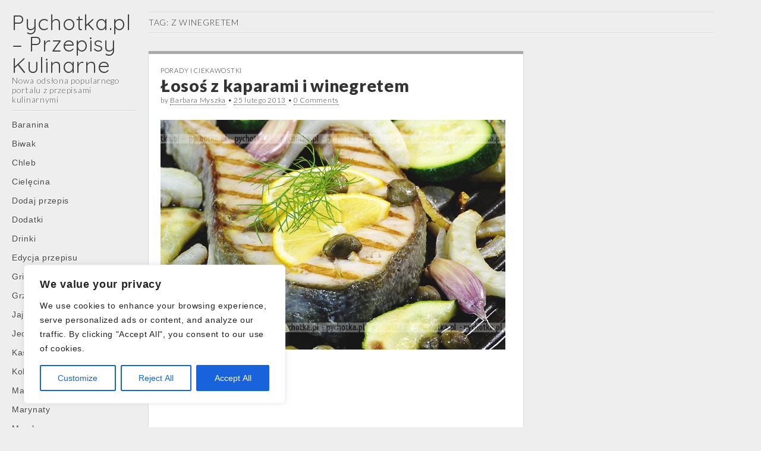

--- FILE ---
content_type: text/html; charset=UTF-8
request_url: http://pychotka.pl/przepisy-z/z-winegretem
body_size: 16088
content:
<!DOCTYPE html>
<html lang="pl-PL">
<head>
	<meta charset="UTF-8" />
	<meta name="viewport" content="width=device-width, initial-scale=1.0">
	<link rel="profile" href="http://gmpg.org/xfn/11" />
	<link rel="pingback" href="http://pychotka.pl/xmlrpc.php" />
	<meta name='robots' content='index, follow, max-image-preview:large, max-snippet:-1, max-video-preview:-1' />

	<!-- This site is optimized with the Yoast SEO plugin v21.4 - https://yoast.com/wordpress/plugins/seo/ -->
	<title>Przepisy oznaczone: z winegretem * Pychotka.pl - Przepisy Kulinarne</title>
	<link rel="canonical" href="https://pychotka.pl/przepisy-z/z-winegretem" />
	<meta property="og:locale" content="pl_PL" />
	<meta property="og:type" content="article" />
	<meta property="og:title" content="Przepisy oznaczone: z winegretem * Pychotka.pl - Przepisy Kulinarne" />
	<meta property="og:url" content="https://pychotka.pl/przepisy-z/z-winegretem" />
	<meta property="og:site_name" content="Pychotka.pl - Przepisy Kulinarne" />
	<script type="application/ld+json" class="yoast-schema-graph">{"@context":"https://schema.org","@graph":[{"@type":"CollectionPage","@id":"https://pychotka.pl/przepisy-z/z-winegretem","url":"https://pychotka.pl/przepisy-z/z-winegretem","name":"Przepisy oznaczone: z winegretem * Pychotka.pl - Przepisy Kulinarne","isPartOf":{"@id":"https://pychotka.pl/#website"},"primaryImageOfPage":{"@id":"https://pychotka.pl/przepisy-z/z-winegretem#primaryimage"},"image":{"@id":"https://pychotka.pl/przepisy-z/z-winegretem#primaryimage"},"thumbnailUrl":"https://pychotka.pl/wp-content/uploads/2013/02/foto_losos-z-kaparami(1).jpg","breadcrumb":{"@id":"https://pychotka.pl/przepisy-z/z-winegretem#breadcrumb"},"inLanguage":"pl-PL"},{"@type":"ImageObject","inLanguage":"pl-PL","@id":"https://pychotka.pl/przepisy-z/z-winegretem#primaryimage","url":"https://pychotka.pl/wp-content/uploads/2013/02/foto_losos-z-kaparami(1).jpg","contentUrl":"https://pychotka.pl/wp-content/uploads/2013/02/foto_losos-z-kaparami(1).jpg","width":580,"height":387},{"@type":"BreadcrumbList","@id":"https://pychotka.pl/przepisy-z/z-winegretem#breadcrumb","itemListElement":[{"@type":"ListItem","position":1,"name":"Strona główna","item":"https://pychotka.pl/"},{"@type":"ListItem","position":2,"name":"z winegretem"}]},{"@type":"WebSite","@id":"https://pychotka.pl/#website","url":"https://pychotka.pl/","name":"Pychotka.pl - Przepisy Kulinarne","description":"Nowa odsłona popularnego portalu z przepisami kulinarnymi","potentialAction":[{"@type":"SearchAction","target":{"@type":"EntryPoint","urlTemplate":"https://pychotka.pl/?s={search_term_string}"},"query-input":"required name=search_term_string"}],"inLanguage":"pl-PL"}]}</script>
	<!-- / Yoast SEO plugin. -->


<link rel='dns-prefetch' href='//fonts.googleapis.com' />
<link rel="alternate" type="application/rss+xml" title="Pychotka.pl - Przepisy Kulinarne &raquo; Kanał z wpisami" href="https://pychotka.pl/feed" />
<link rel="alternate" type="application/rss+xml" title="Pychotka.pl - Przepisy Kulinarne &raquo; Kanał z komentarzami" href="https://pychotka.pl/comments/feed" />
<link rel="alternate" type="application/rss+xml" title="Pychotka.pl - Przepisy Kulinarne &raquo; Kanał z wpisami otagowanymi jako z winegretem" href="https://pychotka.pl/przepisy-z/z-winegretem/feed" />
<script type="text/javascript">
window._wpemojiSettings = {"baseUrl":"https:\/\/s.w.org\/images\/core\/emoji\/14.0.0\/72x72\/","ext":".png","svgUrl":"https:\/\/s.w.org\/images\/core\/emoji\/14.0.0\/svg\/","svgExt":".svg","source":{"concatemoji":"http:\/\/pychotka.pl\/wp-includes\/js\/wp-emoji-release.min.js?ver=6.3.7"}};
/*! This file is auto-generated */
!function(i,n){var o,s,e;function c(e){try{var t={supportTests:e,timestamp:(new Date).valueOf()};sessionStorage.setItem(o,JSON.stringify(t))}catch(e){}}function p(e,t,n){e.clearRect(0,0,e.canvas.width,e.canvas.height),e.fillText(t,0,0);var t=new Uint32Array(e.getImageData(0,0,e.canvas.width,e.canvas.height).data),r=(e.clearRect(0,0,e.canvas.width,e.canvas.height),e.fillText(n,0,0),new Uint32Array(e.getImageData(0,0,e.canvas.width,e.canvas.height).data));return t.every(function(e,t){return e===r[t]})}function u(e,t,n){switch(t){case"flag":return n(e,"\ud83c\udff3\ufe0f\u200d\u26a7\ufe0f","\ud83c\udff3\ufe0f\u200b\u26a7\ufe0f")?!1:!n(e,"\ud83c\uddfa\ud83c\uddf3","\ud83c\uddfa\u200b\ud83c\uddf3")&&!n(e,"\ud83c\udff4\udb40\udc67\udb40\udc62\udb40\udc65\udb40\udc6e\udb40\udc67\udb40\udc7f","\ud83c\udff4\u200b\udb40\udc67\u200b\udb40\udc62\u200b\udb40\udc65\u200b\udb40\udc6e\u200b\udb40\udc67\u200b\udb40\udc7f");case"emoji":return!n(e,"\ud83e\udef1\ud83c\udffb\u200d\ud83e\udef2\ud83c\udfff","\ud83e\udef1\ud83c\udffb\u200b\ud83e\udef2\ud83c\udfff")}return!1}function f(e,t,n){var r="undefined"!=typeof WorkerGlobalScope&&self instanceof WorkerGlobalScope?new OffscreenCanvas(300,150):i.createElement("canvas"),a=r.getContext("2d",{willReadFrequently:!0}),o=(a.textBaseline="top",a.font="600 32px Arial",{});return e.forEach(function(e){o[e]=t(a,e,n)}),o}function t(e){var t=i.createElement("script");t.src=e,t.defer=!0,i.head.appendChild(t)}"undefined"!=typeof Promise&&(o="wpEmojiSettingsSupports",s=["flag","emoji"],n.supports={everything:!0,everythingExceptFlag:!0},e=new Promise(function(e){i.addEventListener("DOMContentLoaded",e,{once:!0})}),new Promise(function(t){var n=function(){try{var e=JSON.parse(sessionStorage.getItem(o));if("object"==typeof e&&"number"==typeof e.timestamp&&(new Date).valueOf()<e.timestamp+604800&&"object"==typeof e.supportTests)return e.supportTests}catch(e){}return null}();if(!n){if("undefined"!=typeof Worker&&"undefined"!=typeof OffscreenCanvas&&"undefined"!=typeof URL&&URL.createObjectURL&&"undefined"!=typeof Blob)try{var e="postMessage("+f.toString()+"("+[JSON.stringify(s),u.toString(),p.toString()].join(",")+"));",r=new Blob([e],{type:"text/javascript"}),a=new Worker(URL.createObjectURL(r),{name:"wpTestEmojiSupports"});return void(a.onmessage=function(e){c(n=e.data),a.terminate(),t(n)})}catch(e){}c(n=f(s,u,p))}t(n)}).then(function(e){for(var t in e)n.supports[t]=e[t],n.supports.everything=n.supports.everything&&n.supports[t],"flag"!==t&&(n.supports.everythingExceptFlag=n.supports.everythingExceptFlag&&n.supports[t]);n.supports.everythingExceptFlag=n.supports.everythingExceptFlag&&!n.supports.flag,n.DOMReady=!1,n.readyCallback=function(){n.DOMReady=!0}}).then(function(){return e}).then(function(){var e;n.supports.everything||(n.readyCallback(),(e=n.source||{}).concatemoji?t(e.concatemoji):e.wpemoji&&e.twemoji&&(t(e.twemoji),t(e.wpemoji)))}))}((window,document),window._wpemojiSettings);
</script>
<style type="text/css">
img.wp-smiley,
img.emoji {
	display: inline !important;
	border: none !important;
	box-shadow: none !important;
	height: 1em !important;
	width: 1em !important;
	margin: 0 0.07em !important;
	vertical-align: -0.1em !important;
	background: none !important;
	padding: 0 !important;
}
</style>
	<link rel='stylesheet' id='wp-block-library-css' href='http://pychotka.pl/wp-includes/css/dist/block-library/style.min.css?ver=6.3.7' type='text/css' media='all' />
<style id='classic-theme-styles-inline-css' type='text/css'>
/*! This file is auto-generated */
.wp-block-button__link{color:#fff;background-color:#32373c;border-radius:9999px;box-shadow:none;text-decoration:none;padding:calc(.667em + 2px) calc(1.333em + 2px);font-size:1.125em}.wp-block-file__button{background:#32373c;color:#fff;text-decoration:none}
</style>
<style id='global-styles-inline-css' type='text/css'>
body{--wp--preset--color--black: #000000;--wp--preset--color--cyan-bluish-gray: #abb8c3;--wp--preset--color--white: #ffffff;--wp--preset--color--pale-pink: #f78da7;--wp--preset--color--vivid-red: #cf2e2e;--wp--preset--color--luminous-vivid-orange: #ff6900;--wp--preset--color--luminous-vivid-amber: #fcb900;--wp--preset--color--light-green-cyan: #7bdcb5;--wp--preset--color--vivid-green-cyan: #00d084;--wp--preset--color--pale-cyan-blue: #8ed1fc;--wp--preset--color--vivid-cyan-blue: #0693e3;--wp--preset--color--vivid-purple: #9b51e0;--wp--preset--gradient--vivid-cyan-blue-to-vivid-purple: linear-gradient(135deg,rgba(6,147,227,1) 0%,rgb(155,81,224) 100%);--wp--preset--gradient--light-green-cyan-to-vivid-green-cyan: linear-gradient(135deg,rgb(122,220,180) 0%,rgb(0,208,130) 100%);--wp--preset--gradient--luminous-vivid-amber-to-luminous-vivid-orange: linear-gradient(135deg,rgba(252,185,0,1) 0%,rgba(255,105,0,1) 100%);--wp--preset--gradient--luminous-vivid-orange-to-vivid-red: linear-gradient(135deg,rgba(255,105,0,1) 0%,rgb(207,46,46) 100%);--wp--preset--gradient--very-light-gray-to-cyan-bluish-gray: linear-gradient(135deg,rgb(238,238,238) 0%,rgb(169,184,195) 100%);--wp--preset--gradient--cool-to-warm-spectrum: linear-gradient(135deg,rgb(74,234,220) 0%,rgb(151,120,209) 20%,rgb(207,42,186) 40%,rgb(238,44,130) 60%,rgb(251,105,98) 80%,rgb(254,248,76) 100%);--wp--preset--gradient--blush-light-purple: linear-gradient(135deg,rgb(255,206,236) 0%,rgb(152,150,240) 100%);--wp--preset--gradient--blush-bordeaux: linear-gradient(135deg,rgb(254,205,165) 0%,rgb(254,45,45) 50%,rgb(107,0,62) 100%);--wp--preset--gradient--luminous-dusk: linear-gradient(135deg,rgb(255,203,112) 0%,rgb(199,81,192) 50%,rgb(65,88,208) 100%);--wp--preset--gradient--pale-ocean: linear-gradient(135deg,rgb(255,245,203) 0%,rgb(182,227,212) 50%,rgb(51,167,181) 100%);--wp--preset--gradient--electric-grass: linear-gradient(135deg,rgb(202,248,128) 0%,rgb(113,206,126) 100%);--wp--preset--gradient--midnight: linear-gradient(135deg,rgb(2,3,129) 0%,rgb(40,116,252) 100%);--wp--preset--font-size--small: 13px;--wp--preset--font-size--medium: 20px;--wp--preset--font-size--large: 36px;--wp--preset--font-size--x-large: 42px;--wp--preset--spacing--20: 0.44rem;--wp--preset--spacing--30: 0.67rem;--wp--preset--spacing--40: 1rem;--wp--preset--spacing--50: 1.5rem;--wp--preset--spacing--60: 2.25rem;--wp--preset--spacing--70: 3.38rem;--wp--preset--spacing--80: 5.06rem;--wp--preset--shadow--natural: 6px 6px 9px rgba(0, 0, 0, 0.2);--wp--preset--shadow--deep: 12px 12px 50px rgba(0, 0, 0, 0.4);--wp--preset--shadow--sharp: 6px 6px 0px rgba(0, 0, 0, 0.2);--wp--preset--shadow--outlined: 6px 6px 0px -3px rgba(255, 255, 255, 1), 6px 6px rgba(0, 0, 0, 1);--wp--preset--shadow--crisp: 6px 6px 0px rgba(0, 0, 0, 1);}:where(.is-layout-flex){gap: 0.5em;}:where(.is-layout-grid){gap: 0.5em;}body .is-layout-flow > .alignleft{float: left;margin-inline-start: 0;margin-inline-end: 2em;}body .is-layout-flow > .alignright{float: right;margin-inline-start: 2em;margin-inline-end: 0;}body .is-layout-flow > .aligncenter{margin-left: auto !important;margin-right: auto !important;}body .is-layout-constrained > .alignleft{float: left;margin-inline-start: 0;margin-inline-end: 2em;}body .is-layout-constrained > .alignright{float: right;margin-inline-start: 2em;margin-inline-end: 0;}body .is-layout-constrained > .aligncenter{margin-left: auto !important;margin-right: auto !important;}body .is-layout-constrained > :where(:not(.alignleft):not(.alignright):not(.alignfull)){max-width: var(--wp--style--global--content-size);margin-left: auto !important;margin-right: auto !important;}body .is-layout-constrained > .alignwide{max-width: var(--wp--style--global--wide-size);}body .is-layout-flex{display: flex;}body .is-layout-flex{flex-wrap: wrap;align-items: center;}body .is-layout-flex > *{margin: 0;}body .is-layout-grid{display: grid;}body .is-layout-grid > *{margin: 0;}:where(.wp-block-columns.is-layout-flex){gap: 2em;}:where(.wp-block-columns.is-layout-grid){gap: 2em;}:where(.wp-block-post-template.is-layout-flex){gap: 1.25em;}:where(.wp-block-post-template.is-layout-grid){gap: 1.25em;}.has-black-color{color: var(--wp--preset--color--black) !important;}.has-cyan-bluish-gray-color{color: var(--wp--preset--color--cyan-bluish-gray) !important;}.has-white-color{color: var(--wp--preset--color--white) !important;}.has-pale-pink-color{color: var(--wp--preset--color--pale-pink) !important;}.has-vivid-red-color{color: var(--wp--preset--color--vivid-red) !important;}.has-luminous-vivid-orange-color{color: var(--wp--preset--color--luminous-vivid-orange) !important;}.has-luminous-vivid-amber-color{color: var(--wp--preset--color--luminous-vivid-amber) !important;}.has-light-green-cyan-color{color: var(--wp--preset--color--light-green-cyan) !important;}.has-vivid-green-cyan-color{color: var(--wp--preset--color--vivid-green-cyan) !important;}.has-pale-cyan-blue-color{color: var(--wp--preset--color--pale-cyan-blue) !important;}.has-vivid-cyan-blue-color{color: var(--wp--preset--color--vivid-cyan-blue) !important;}.has-vivid-purple-color{color: var(--wp--preset--color--vivid-purple) !important;}.has-black-background-color{background-color: var(--wp--preset--color--black) !important;}.has-cyan-bluish-gray-background-color{background-color: var(--wp--preset--color--cyan-bluish-gray) !important;}.has-white-background-color{background-color: var(--wp--preset--color--white) !important;}.has-pale-pink-background-color{background-color: var(--wp--preset--color--pale-pink) !important;}.has-vivid-red-background-color{background-color: var(--wp--preset--color--vivid-red) !important;}.has-luminous-vivid-orange-background-color{background-color: var(--wp--preset--color--luminous-vivid-orange) !important;}.has-luminous-vivid-amber-background-color{background-color: var(--wp--preset--color--luminous-vivid-amber) !important;}.has-light-green-cyan-background-color{background-color: var(--wp--preset--color--light-green-cyan) !important;}.has-vivid-green-cyan-background-color{background-color: var(--wp--preset--color--vivid-green-cyan) !important;}.has-pale-cyan-blue-background-color{background-color: var(--wp--preset--color--pale-cyan-blue) !important;}.has-vivid-cyan-blue-background-color{background-color: var(--wp--preset--color--vivid-cyan-blue) !important;}.has-vivid-purple-background-color{background-color: var(--wp--preset--color--vivid-purple) !important;}.has-black-border-color{border-color: var(--wp--preset--color--black) !important;}.has-cyan-bluish-gray-border-color{border-color: var(--wp--preset--color--cyan-bluish-gray) !important;}.has-white-border-color{border-color: var(--wp--preset--color--white) !important;}.has-pale-pink-border-color{border-color: var(--wp--preset--color--pale-pink) !important;}.has-vivid-red-border-color{border-color: var(--wp--preset--color--vivid-red) !important;}.has-luminous-vivid-orange-border-color{border-color: var(--wp--preset--color--luminous-vivid-orange) !important;}.has-luminous-vivid-amber-border-color{border-color: var(--wp--preset--color--luminous-vivid-amber) !important;}.has-light-green-cyan-border-color{border-color: var(--wp--preset--color--light-green-cyan) !important;}.has-vivid-green-cyan-border-color{border-color: var(--wp--preset--color--vivid-green-cyan) !important;}.has-pale-cyan-blue-border-color{border-color: var(--wp--preset--color--pale-cyan-blue) !important;}.has-vivid-cyan-blue-border-color{border-color: var(--wp--preset--color--vivid-cyan-blue) !important;}.has-vivid-purple-border-color{border-color: var(--wp--preset--color--vivid-purple) !important;}.has-vivid-cyan-blue-to-vivid-purple-gradient-background{background: var(--wp--preset--gradient--vivid-cyan-blue-to-vivid-purple) !important;}.has-light-green-cyan-to-vivid-green-cyan-gradient-background{background: var(--wp--preset--gradient--light-green-cyan-to-vivid-green-cyan) !important;}.has-luminous-vivid-amber-to-luminous-vivid-orange-gradient-background{background: var(--wp--preset--gradient--luminous-vivid-amber-to-luminous-vivid-orange) !important;}.has-luminous-vivid-orange-to-vivid-red-gradient-background{background: var(--wp--preset--gradient--luminous-vivid-orange-to-vivid-red) !important;}.has-very-light-gray-to-cyan-bluish-gray-gradient-background{background: var(--wp--preset--gradient--very-light-gray-to-cyan-bluish-gray) !important;}.has-cool-to-warm-spectrum-gradient-background{background: var(--wp--preset--gradient--cool-to-warm-spectrum) !important;}.has-blush-light-purple-gradient-background{background: var(--wp--preset--gradient--blush-light-purple) !important;}.has-blush-bordeaux-gradient-background{background: var(--wp--preset--gradient--blush-bordeaux) !important;}.has-luminous-dusk-gradient-background{background: var(--wp--preset--gradient--luminous-dusk) !important;}.has-pale-ocean-gradient-background{background: var(--wp--preset--gradient--pale-ocean) !important;}.has-electric-grass-gradient-background{background: var(--wp--preset--gradient--electric-grass) !important;}.has-midnight-gradient-background{background: var(--wp--preset--gradient--midnight) !important;}.has-small-font-size{font-size: var(--wp--preset--font-size--small) !important;}.has-medium-font-size{font-size: var(--wp--preset--font-size--medium) !important;}.has-large-font-size{font-size: var(--wp--preset--font-size--large) !important;}.has-x-large-font-size{font-size: var(--wp--preset--font-size--x-large) !important;}
.wp-block-navigation a:where(:not(.wp-element-button)){color: inherit;}
:where(.wp-block-post-template.is-layout-flex){gap: 1.25em;}:where(.wp-block-post-template.is-layout-grid){gap: 1.25em;}
:where(.wp-block-columns.is-layout-flex){gap: 2em;}:where(.wp-block-columns.is-layout-grid){gap: 2em;}
.wp-block-pullquote{font-size: 1.5em;line-height: 1.6;}
</style>
<link rel='stylesheet' id='bbp-default-css' href='http://pychotka.pl/wp-content/plugins/bbpress/templates/default/css/bbpress.min.css?ver=2.6.9' type='text/css' media='all' />
<link rel='stylesheet' id='theme_stylesheet-css' href='http://pychotka.pl/wp-content/themes/carton/style.css?ver=6.3.7' type='text/css' media='all' />
<link rel='stylesheet' id='google_fonts-css' href='//fonts.googleapis.com/css?family=Lato:300,400,900|Quicksand' type='text/css' media='all' />
<script type='text/javascript' id='cookie-law-info-js-extra'>
/* <![CDATA[ */
var _ckyConfig = {"_ipData":[],"_assetsURL":"http:\/\/pychotka.pl\/wp-content\/plugins\/cookie-law-info\/lite\/frontend\/images\/","_publicURL":"http:\/\/pychotka.pl","_expiry":"365","_categories":[{"name":"Necessary","slug":"necessary","isNecessary":true,"ccpaDoNotSell":true,"cookies":[],"active":true,"defaultConsent":{"gdpr":true,"ccpa":true}},{"name":"Functional","slug":"functional","isNecessary":false,"ccpaDoNotSell":true,"cookies":[],"active":true,"defaultConsent":{"gdpr":false,"ccpa":false}},{"name":"Analytics","slug":"analytics","isNecessary":false,"ccpaDoNotSell":true,"cookies":[],"active":true,"defaultConsent":{"gdpr":false,"ccpa":false}},{"name":"Performance","slug":"performance","isNecessary":false,"ccpaDoNotSell":true,"cookies":[],"active":true,"defaultConsent":{"gdpr":false,"ccpa":false}},{"name":"Advertisement","slug":"advertisement","isNecessary":false,"ccpaDoNotSell":true,"cookies":[],"active":true,"defaultConsent":{"gdpr":false,"ccpa":false}}],"_activeLaw":"gdpr","_rootDomain":"","_block":"1","_showBanner":"1","_bannerConfig":{"settings":{"type":"box","position":"bottom-left","applicableLaw":"gdpr"},"behaviours":{"reloadBannerOnAccept":false,"loadAnalyticsByDefault":false,"animations":{"onLoad":"animate","onHide":"sticky"}},"config":{"revisitConsent":{"status":true,"tag":"revisit-consent","position":"bottom-left","meta":{"url":"#"},"styles":{"background-color":"#0056A7"},"elements":{"title":{"type":"text","tag":"revisit-consent-title","status":true,"styles":{"color":"#0056a7"}}}},"preferenceCenter":{"toggle":{"status":true,"tag":"detail-category-toggle","type":"toggle","states":{"active":{"styles":{"background-color":"#1863DC"}},"inactive":{"styles":{"background-color":"#D0D5D2"}}}}},"categoryPreview":{"status":false,"toggle":{"status":true,"tag":"detail-category-preview-toggle","type":"toggle","states":{"active":{"styles":{"background-color":"#1863DC"}},"inactive":{"styles":{"background-color":"#D0D5D2"}}}}},"videoPlaceholder":{"status":true,"styles":{"background-color":"#000000","border-color":"#000000","color":"#ffffff"}},"readMore":{"status":false,"tag":"readmore-button","type":"link","meta":{"noFollow":true,"newTab":true},"styles":{"color":"#1863DC","background-color":"transparent","border-color":"transparent"}},"auditTable":{"status":true},"optOption":{"status":true,"toggle":{"status":true,"tag":"optout-option-toggle","type":"toggle","states":{"active":{"styles":{"background-color":"#1863dc"}},"inactive":{"styles":{"background-color":"#FFFFFF"}}}}}}},"_version":"3.1.6","_logConsent":"1","_tags":[{"tag":"accept-button","styles":{"color":"#FFFFFF","background-color":"#1863DC","border-color":"#1863DC"}},{"tag":"reject-button","styles":{"color":"#1863DC","background-color":"transparent","border-color":"#1863DC"}},{"tag":"settings-button","styles":{"color":"#1863DC","background-color":"transparent","border-color":"#1863DC"}},{"tag":"readmore-button","styles":{"color":"#1863DC","background-color":"transparent","border-color":"transparent"}},{"tag":"donotsell-button","styles":{"color":"#1863DC","background-color":"transparent","border-color":"transparent"}},{"tag":"accept-button","styles":{"color":"#FFFFFF","background-color":"#1863DC","border-color":"#1863DC"}},{"tag":"revisit-consent","styles":{"background-color":"#0056A7"}}],"_shortCodes":[{"key":"cky_readmore","content":"<a href=\"#\" class=\"cky-policy\" aria-label=\"Cookie Policy\" target=\"_blank\" rel=\"noopener\" data-cky-tag=\"readmore-button\">Cookie Policy<\/a>","tag":"readmore-button","status":false,"attributes":{"rel":"nofollow","target":"_blank"}},{"key":"cky_show_desc","content":"<button class=\"cky-show-desc-btn\" data-cky-tag=\"show-desc-button\" aria-label=\"Show more\">Show more<\/button>","tag":"show-desc-button","status":true,"attributes":[]},{"key":"cky_hide_desc","content":"<button class=\"cky-show-desc-btn\" data-cky-tag=\"hide-desc-button\" aria-label=\"Show less\">Show less<\/button>","tag":"hide-desc-button","status":true,"attributes":[]},{"key":"cky_category_toggle_label","content":"[cky_{{status}}_category_label] [cky_preference_{{category_slug}}_title]","tag":"","status":true,"attributes":[]},{"key":"cky_enable_category_label","content":"Enable","tag":"","status":true,"attributes":[]},{"key":"cky_disable_category_label","content":"Disable","tag":"","status":true,"attributes":[]},{"key":"cky_video_placeholder","content":"<div class=\"video-placeholder-normal\" data-cky-tag=\"video-placeholder\" id=\"[UNIQUEID]\"><p class=\"video-placeholder-text-normal\" data-cky-tag=\"placeholder-title\">Please accept cookies to access this content<\/p><\/div>","tag":"","status":true,"attributes":[]},{"key":"cky_enable_optout_label","content":"Enable","tag":"","status":true,"attributes":[]},{"key":"cky_disable_optout_label","content":"Disable","tag":"","status":true,"attributes":[]},{"key":"cky_optout_toggle_label","content":"[cky_{{status}}_optout_label] [cky_optout_option_title]","tag":"","status":true,"attributes":[]},{"key":"cky_optout_option_title","content":"Do Not Sell or Share My Personal Information","tag":"","status":true,"attributes":[]},{"key":"cky_optout_close_label","content":"Close","tag":"","status":true,"attributes":[]}],"_rtl":"","_providersToBlock":[]};
var _ckyStyles = {"css":".cky-overlay{background: #000000; opacity: 0.4; position: fixed; top: 0; left: 0; width: 100%; height: 100%; z-index: 99999999;}.cky-hide{display: none;}.cky-btn-revisit-wrapper{display: flex; align-items: center; justify-content: center; background: #0056a7; width: 45px; height: 45px; border-radius: 50%; position: fixed; z-index: 999999; cursor: pointer;}.cky-revisit-bottom-left{bottom: 15px; left: 15px;}.cky-revisit-bottom-right{bottom: 15px; right: 15px;}.cky-btn-revisit-wrapper .cky-btn-revisit{display: flex; align-items: center; justify-content: center; background: none; border: none; cursor: pointer; position: relative; margin: 0; padding: 0;}.cky-btn-revisit-wrapper .cky-btn-revisit img{max-width: fit-content; margin: 0; height: 30px; width: 30px;}.cky-revisit-bottom-left:hover::before{content: attr(data-tooltip); position: absolute; background: #4e4b66; color: #ffffff; left: calc(100% + 7px); font-size: 12px; line-height: 16px; width: max-content; padding: 4px 8px; border-radius: 4px;}.cky-revisit-bottom-left:hover::after{position: absolute; content: \"\"; border: 5px solid transparent; left: calc(100% + 2px); border-left-width: 0; border-right-color: #4e4b66;}.cky-revisit-bottom-right:hover::before{content: attr(data-tooltip); position: absolute; background: #4e4b66; color: #ffffff; right: calc(100% + 7px); font-size: 12px; line-height: 16px; width: max-content; padding: 4px 8px; border-radius: 4px;}.cky-revisit-bottom-right:hover::after{position: absolute; content: \"\"; border: 5px solid transparent; right: calc(100% + 2px); border-right-width: 0; border-left-color: #4e4b66;}.cky-revisit-hide{display: none;}.cky-consent-container{position: fixed; width: 440px; box-sizing: border-box; z-index: 9999999; border-radius: 6px;}.cky-consent-container .cky-consent-bar{background: #ffffff; border: 1px solid; padding: 20px 26px; box-shadow: 0 -1px 10px 0 #acabab4d; border-radius: 6px;}.cky-box-bottom-left{bottom: 40px; left: 40px;}.cky-box-bottom-right{bottom: 40px; right: 40px;}.cky-box-top-left{top: 40px; left: 40px;}.cky-box-top-right{top: 40px; right: 40px;}.cky-custom-brand-logo-wrapper .cky-custom-brand-logo{width: 100px; height: auto; margin: 0 0 12px 0;}.cky-notice .cky-title{color: #212121; font-weight: 700; font-size: 18px; line-height: 24px; margin: 0 0 12px 0;}.cky-notice-des *,.cky-preference-content-wrapper *,.cky-accordion-header-des *,.cky-gpc-wrapper .cky-gpc-desc *{font-size: 14px;}.cky-notice-des{color: #212121; font-size: 14px; line-height: 24px; font-weight: 400;}.cky-notice-des img{height: 25px; width: 25px;}.cky-consent-bar .cky-notice-des p,.cky-gpc-wrapper .cky-gpc-desc p,.cky-preference-body-wrapper .cky-preference-content-wrapper p,.cky-accordion-header-wrapper .cky-accordion-header-des p,.cky-cookie-des-table li div:last-child p{color: inherit; margin-top: 0; overflow-wrap: break-word;}.cky-notice-des P:last-child,.cky-preference-content-wrapper p:last-child,.cky-cookie-des-table li div:last-child p:last-child,.cky-gpc-wrapper .cky-gpc-desc p:last-child{margin-bottom: 0;}.cky-notice-des a.cky-policy,.cky-notice-des button.cky-policy{font-size: 14px; color: #1863dc; white-space: nowrap; cursor: pointer; background: transparent; border: 1px solid; text-decoration: underline;}.cky-notice-des button.cky-policy{padding: 0;}.cky-notice-des a.cky-policy:focus-visible,.cky-notice-des button.cky-policy:focus-visible,.cky-preference-content-wrapper .cky-show-desc-btn:focus-visible,.cky-accordion-header .cky-accordion-btn:focus-visible,.cky-preference-header .cky-btn-close:focus-visible,.cky-switch input[type=\"checkbox\"]:focus-visible,.cky-footer-wrapper a:focus-visible,.cky-btn:focus-visible{outline: 2px solid #1863dc; outline-offset: 2px;}.cky-btn:focus:not(:focus-visible),.cky-accordion-header .cky-accordion-btn:focus:not(:focus-visible),.cky-preference-content-wrapper .cky-show-desc-btn:focus:not(:focus-visible),.cky-btn-revisit-wrapper .cky-btn-revisit:focus:not(:focus-visible),.cky-preference-header .cky-btn-close:focus:not(:focus-visible),.cky-consent-bar .cky-banner-btn-close:focus:not(:focus-visible){outline: 0;}button.cky-show-desc-btn:not(:hover):not(:active){color: #1863dc; background: transparent;}button.cky-accordion-btn:not(:hover):not(:active),button.cky-banner-btn-close:not(:hover):not(:active),button.cky-btn-revisit:not(:hover):not(:active),button.cky-btn-close:not(:hover):not(:active){background: transparent;}.cky-consent-bar button:hover,.cky-modal.cky-modal-open button:hover,.cky-consent-bar button:focus,.cky-modal.cky-modal-open button:focus{text-decoration: none;}.cky-notice-btn-wrapper{display: flex; justify-content: flex-start; align-items: center; flex-wrap: wrap; margin-top: 16px;}.cky-notice-btn-wrapper .cky-btn{text-shadow: none; box-shadow: none;}.cky-btn{flex: auto; max-width: 100%; font-size: 14px; font-family: inherit; line-height: 24px; padding: 8px; font-weight: 500; margin: 0 8px 0 0; border-radius: 2px; cursor: pointer; text-align: center; text-transform: none; min-height: 0;}.cky-btn:hover{opacity: 0.8;}.cky-btn-customize{color: #1863dc; background: transparent; border: 2px solid #1863dc;}.cky-btn-reject{color: #1863dc; background: transparent; border: 2px solid #1863dc;}.cky-btn-accept{background: #1863dc; color: #ffffff; border: 2px solid #1863dc;}.cky-btn:last-child{margin-right: 0;}@media (max-width: 576px){.cky-box-bottom-left{bottom: 0; left: 0;}.cky-box-bottom-right{bottom: 0; right: 0;}.cky-box-top-left{top: 0; left: 0;}.cky-box-top-right{top: 0; right: 0;}}@media (max-width: 440px){.cky-box-bottom-left, .cky-box-bottom-right, .cky-box-top-left, .cky-box-top-right{width: 100%; max-width: 100%;}.cky-consent-container .cky-consent-bar{padding: 20px 0;}.cky-custom-brand-logo-wrapper, .cky-notice .cky-title, .cky-notice-des, .cky-notice-btn-wrapper{padding: 0 24px;}.cky-notice-des{max-height: 40vh; overflow-y: scroll;}.cky-notice-btn-wrapper{flex-direction: column; margin-top: 0;}.cky-btn{width: 100%; margin: 10px 0 0 0;}.cky-notice-btn-wrapper .cky-btn-customize{order: 2;}.cky-notice-btn-wrapper .cky-btn-reject{order: 3;}.cky-notice-btn-wrapper .cky-btn-accept{order: 1; margin-top: 16px;}}@media (max-width: 352px){.cky-notice .cky-title{font-size: 16px;}.cky-notice-des *{font-size: 12px;}.cky-notice-des, .cky-btn{font-size: 12px;}}.cky-modal.cky-modal-open{display: flex; visibility: visible; -webkit-transform: translate(-50%, -50%); -moz-transform: translate(-50%, -50%); -ms-transform: translate(-50%, -50%); -o-transform: translate(-50%, -50%); transform: translate(-50%, -50%); top: 50%; left: 50%; transition: all 1s ease;}.cky-modal{box-shadow: 0 32px 68px rgba(0, 0, 0, 0.3); margin: 0 auto; position: fixed; max-width: 100%; background: #ffffff; top: 50%; box-sizing: border-box; border-radius: 6px; z-index: 999999999; color: #212121; -webkit-transform: translate(-50%, 100%); -moz-transform: translate(-50%, 100%); -ms-transform: translate(-50%, 100%); -o-transform: translate(-50%, 100%); transform: translate(-50%, 100%); visibility: hidden; transition: all 0s ease;}.cky-preference-center{max-height: 79vh; overflow: hidden; width: 845px; overflow: hidden; flex: 1 1 0; display: flex; flex-direction: column; border-radius: 6px;}.cky-preference-header{display: flex; align-items: center; justify-content: space-between; padding: 22px 24px; border-bottom: 1px solid;}.cky-preference-header .cky-preference-title{font-size: 18px; font-weight: 700; line-height: 24px;}.cky-preference-header .cky-btn-close{margin: 0; cursor: pointer; vertical-align: middle; padding: 0; background: none; border: none; width: auto; height: auto; min-height: 0; line-height: 0; text-shadow: none; box-shadow: none;}.cky-preference-header .cky-btn-close img{margin: 0; height: 10px; width: 10px;}.cky-preference-body-wrapper{padding: 0 24px; flex: 1; overflow: auto; box-sizing: border-box;}.cky-preference-content-wrapper,.cky-gpc-wrapper .cky-gpc-desc{font-size: 14px; line-height: 24px; font-weight: 400; padding: 12px 0;}.cky-preference-content-wrapper{border-bottom: 1px solid;}.cky-preference-content-wrapper img{height: 25px; width: 25px;}.cky-preference-content-wrapper .cky-show-desc-btn{font-size: 14px; font-family: inherit; color: #1863dc; text-decoration: none; line-height: 24px; padding: 0; margin: 0; white-space: nowrap; cursor: pointer; background: transparent; border-color: transparent; text-transform: none; min-height: 0; text-shadow: none; box-shadow: none;}.cky-accordion-wrapper{margin-bottom: 10px;}.cky-accordion{border-bottom: 1px solid;}.cky-accordion:last-child{border-bottom: none;}.cky-accordion .cky-accordion-item{display: flex; margin-top: 10px;}.cky-accordion .cky-accordion-body{display: none;}.cky-accordion.cky-accordion-active .cky-accordion-body{display: block; padding: 0 22px; margin-bottom: 16px;}.cky-accordion-header-wrapper{cursor: pointer; width: 100%;}.cky-accordion-item .cky-accordion-header{display: flex; justify-content: space-between; align-items: center;}.cky-accordion-header .cky-accordion-btn{font-size: 16px; font-family: inherit; color: #212121; line-height: 24px; background: none; border: none; font-weight: 700; padding: 0; margin: 0; cursor: pointer; text-transform: none; min-height: 0; text-shadow: none; box-shadow: none;}.cky-accordion-header .cky-always-active{color: #008000; font-weight: 600; line-height: 24px; font-size: 14px;}.cky-accordion-header-des{font-size: 14px; line-height: 24px; margin: 10px 0 16px 0;}.cky-accordion-chevron{margin-right: 22px; position: relative; cursor: pointer;}.cky-accordion-chevron-hide{display: none;}.cky-accordion .cky-accordion-chevron i::before{content: \"\"; position: absolute; border-right: 1.4px solid; border-bottom: 1.4px solid; border-color: inherit; height: 6px; width: 6px; -webkit-transform: rotate(-45deg); -moz-transform: rotate(-45deg); -ms-transform: rotate(-45deg); -o-transform: rotate(-45deg); transform: rotate(-45deg); transition: all 0.2s ease-in-out; top: 8px;}.cky-accordion.cky-accordion-active .cky-accordion-chevron i::before{-webkit-transform: rotate(45deg); -moz-transform: rotate(45deg); -ms-transform: rotate(45deg); -o-transform: rotate(45deg); transform: rotate(45deg);}.cky-audit-table{background: #f4f4f4; border-radius: 6px;}.cky-audit-table .cky-empty-cookies-text{color: inherit; font-size: 12px; line-height: 24px; margin: 0; padding: 10px;}.cky-audit-table .cky-cookie-des-table{font-size: 12px; line-height: 24px; font-weight: normal; padding: 15px 10px; border-bottom: 1px solid; border-bottom-color: inherit; margin: 0;}.cky-audit-table .cky-cookie-des-table:last-child{border-bottom: none;}.cky-audit-table .cky-cookie-des-table li{list-style-type: none; display: flex; padding: 3px 0;}.cky-audit-table .cky-cookie-des-table li:first-child{padding-top: 0;}.cky-cookie-des-table li div:first-child{width: 100px; font-weight: 600; word-break: break-word; word-wrap: break-word;}.cky-cookie-des-table li div:last-child{flex: 1; word-break: break-word; word-wrap: break-word; margin-left: 8px;}.cky-footer-shadow{display: block; width: 100%; height: 40px; background: linear-gradient(180deg, rgba(255, 255, 255, 0) 0%, #ffffff 100%); position: absolute; bottom: calc(100% - 1px);}.cky-footer-wrapper{position: relative;}.cky-prefrence-btn-wrapper{display: flex; flex-wrap: wrap; align-items: center; justify-content: center; padding: 22px 24px; border-top: 1px solid;}.cky-prefrence-btn-wrapper .cky-btn{flex: auto; max-width: 100%; text-shadow: none; box-shadow: none;}.cky-btn-preferences{color: #1863dc; background: transparent; border: 2px solid #1863dc;}.cky-preference-header,.cky-preference-body-wrapper,.cky-preference-content-wrapper,.cky-accordion-wrapper,.cky-accordion,.cky-accordion-wrapper,.cky-footer-wrapper,.cky-prefrence-btn-wrapper{border-color: inherit;}@media (max-width: 845px){.cky-modal{max-width: calc(100% - 16px);}}@media (max-width: 576px){.cky-modal{max-width: 100%;}.cky-preference-center{max-height: 100vh;}.cky-prefrence-btn-wrapper{flex-direction: column;}.cky-accordion.cky-accordion-active .cky-accordion-body{padding-right: 0;}.cky-prefrence-btn-wrapper .cky-btn{width: 100%; margin: 10px 0 0 0;}.cky-prefrence-btn-wrapper .cky-btn-reject{order: 3;}.cky-prefrence-btn-wrapper .cky-btn-accept{order: 1; margin-top: 0;}.cky-prefrence-btn-wrapper .cky-btn-preferences{order: 2;}}@media (max-width: 425px){.cky-accordion-chevron{margin-right: 15px;}.cky-notice-btn-wrapper{margin-top: 0;}.cky-accordion.cky-accordion-active .cky-accordion-body{padding: 0 15px;}}@media (max-width: 352px){.cky-preference-header .cky-preference-title{font-size: 16px;}.cky-preference-header{padding: 16px 24px;}.cky-preference-content-wrapper *, .cky-accordion-header-des *{font-size: 12px;}.cky-preference-content-wrapper, .cky-preference-content-wrapper .cky-show-more, .cky-accordion-header .cky-always-active, .cky-accordion-header-des, .cky-preference-content-wrapper .cky-show-desc-btn, .cky-notice-des a.cky-policy{font-size: 12px;}.cky-accordion-header .cky-accordion-btn{font-size: 14px;}}.cky-switch{display: flex;}.cky-switch input[type=\"checkbox\"]{position: relative; width: 44px; height: 24px; margin: 0; background: #d0d5d2; -webkit-appearance: none; border-radius: 50px; cursor: pointer; outline: 0; border: none; top: 0;}.cky-switch input[type=\"checkbox\"]:checked{background: #1863dc;}.cky-switch input[type=\"checkbox\"]:before{position: absolute; content: \"\"; height: 20px; width: 20px; left: 2px; bottom: 2px; border-radius: 50%; background-color: white; -webkit-transition: 0.4s; transition: 0.4s; margin: 0;}.cky-switch input[type=\"checkbox\"]:after{display: none;}.cky-switch input[type=\"checkbox\"]:checked:before{-webkit-transform: translateX(20px); -ms-transform: translateX(20px); transform: translateX(20px);}@media (max-width: 425px){.cky-switch input[type=\"checkbox\"]{width: 38px; height: 21px;}.cky-switch input[type=\"checkbox\"]:before{height: 17px; width: 17px;}.cky-switch input[type=\"checkbox\"]:checked:before{-webkit-transform: translateX(17px); -ms-transform: translateX(17px); transform: translateX(17px);}}.cky-consent-bar .cky-banner-btn-close{position: absolute; right: 9px; top: 5px; background: none; border: none; cursor: pointer; padding: 0; margin: 0; min-height: 0; line-height: 0; height: auto; width: auto; text-shadow: none; box-shadow: none;}.cky-consent-bar .cky-banner-btn-close img{height: 9px; width: 9px; margin: 0;}.cky-notice-group{font-size: 14px; line-height: 24px; font-weight: 400; color: #212121;}.cky-notice-btn-wrapper .cky-btn-do-not-sell{font-size: 14px; line-height: 24px; padding: 6px 0; margin: 0; font-weight: 500; background: none; border-radius: 2px; border: none; cursor: pointer; text-align: left; color: #1863dc; background: transparent; border-color: transparent; box-shadow: none; text-shadow: none;}.cky-consent-bar .cky-banner-btn-close:focus-visible,.cky-notice-btn-wrapper .cky-btn-do-not-sell:focus-visible,.cky-opt-out-btn-wrapper .cky-btn:focus-visible,.cky-opt-out-checkbox-wrapper input[type=\"checkbox\"].cky-opt-out-checkbox:focus-visible{outline: 2px solid #1863dc; outline-offset: 2px;}@media (max-width: 440px){.cky-consent-container{width: 100%;}}@media (max-width: 352px){.cky-notice-des a.cky-policy, .cky-notice-btn-wrapper .cky-btn-do-not-sell{font-size: 12px;}}.cky-opt-out-wrapper{padding: 12px 0;}.cky-opt-out-wrapper .cky-opt-out-checkbox-wrapper{display: flex; align-items: center;}.cky-opt-out-checkbox-wrapper .cky-opt-out-checkbox-label{font-size: 16px; font-weight: 700; line-height: 24px; margin: 0 0 0 12px; cursor: pointer;}.cky-opt-out-checkbox-wrapper input[type=\"checkbox\"].cky-opt-out-checkbox{background-color: #ffffff; border: 1px solid black; width: 20px; height: 18.5px; margin: 0; -webkit-appearance: none; position: relative; display: flex; align-items: center; justify-content: center; border-radius: 2px; cursor: pointer;}.cky-opt-out-checkbox-wrapper input[type=\"checkbox\"].cky-opt-out-checkbox:checked{background-color: #1863dc; border: none;}.cky-opt-out-checkbox-wrapper input[type=\"checkbox\"].cky-opt-out-checkbox:checked::after{left: 6px; bottom: 4px; width: 7px; height: 13px; border: solid #ffffff; border-width: 0 3px 3px 0; border-radius: 2px; -webkit-transform: rotate(45deg); -ms-transform: rotate(45deg); transform: rotate(45deg); content: \"\"; position: absolute; box-sizing: border-box;}.cky-opt-out-checkbox-wrapper.cky-disabled .cky-opt-out-checkbox-label,.cky-opt-out-checkbox-wrapper.cky-disabled input[type=\"checkbox\"].cky-opt-out-checkbox{cursor: no-drop;}.cky-gpc-wrapper{margin: 0 0 0 32px;}.cky-footer-wrapper .cky-opt-out-btn-wrapper{display: flex; flex-wrap: wrap; align-items: center; justify-content: center; padding: 22px 24px;}.cky-opt-out-btn-wrapper .cky-btn{flex: auto; max-width: 100%; text-shadow: none; box-shadow: none;}.cky-opt-out-btn-wrapper .cky-btn-cancel{border: 1px solid #dedfe0; background: transparent; color: #858585;}.cky-opt-out-btn-wrapper .cky-btn-confirm{background: #1863dc; color: #ffffff; border: 1px solid #1863dc;}@media (max-width: 352px){.cky-opt-out-checkbox-wrapper .cky-opt-out-checkbox-label{font-size: 14px;}.cky-gpc-wrapper .cky-gpc-desc, .cky-gpc-wrapper .cky-gpc-desc *{font-size: 12px;}.cky-opt-out-checkbox-wrapper input[type=\"checkbox\"].cky-opt-out-checkbox{width: 16px; height: 16px;}.cky-opt-out-checkbox-wrapper input[type=\"checkbox\"].cky-opt-out-checkbox:checked::after{left: 5px; bottom: 4px; width: 3px; height: 9px;}.cky-gpc-wrapper{margin: 0 0 0 28px;}}.video-placeholder-youtube{background-size: 100% 100%; background-position: center; background-repeat: no-repeat; background-color: #b2b0b059; position: relative; display: flex; align-items: center; justify-content: center; max-width: 100%;}.video-placeholder-text-youtube{text-align: center; align-items: center; padding: 10px 16px; background-color: #000000cc; color: #ffffff; border: 1px solid; border-radius: 2px; cursor: pointer;}.video-placeholder-normal{background-image: url(\"\/wp-content\/plugins\/cookie-law-info\/lite\/frontend\/images\/placeholder.svg\"); background-size: 80px; background-position: center; background-repeat: no-repeat; background-color: #b2b0b059; position: relative; display: flex; align-items: flex-end; justify-content: center; max-width: 100%;}.video-placeholder-text-normal{align-items: center; padding: 10px 16px; text-align: center; border: 1px solid; border-radius: 2px; cursor: pointer;}.cky-rtl{direction: rtl; text-align: right;}.cky-rtl .cky-banner-btn-close{left: 9px; right: auto;}.cky-rtl .cky-notice-btn-wrapper .cky-btn:last-child{margin-right: 8px;}.cky-rtl .cky-notice-btn-wrapper .cky-btn:first-child{margin-right: 0;}.cky-rtl .cky-notice-btn-wrapper{margin-left: 0; margin-right: 15px;}.cky-rtl .cky-prefrence-btn-wrapper .cky-btn{margin-right: 8px;}.cky-rtl .cky-prefrence-btn-wrapper .cky-btn:first-child{margin-right: 0;}.cky-rtl .cky-accordion .cky-accordion-chevron i::before{border: none; border-left: 1.4px solid; border-top: 1.4px solid; left: 12px;}.cky-rtl .cky-accordion.cky-accordion-active .cky-accordion-chevron i::before{-webkit-transform: rotate(-135deg); -moz-transform: rotate(-135deg); -ms-transform: rotate(-135deg); -o-transform: rotate(-135deg); transform: rotate(-135deg);}@media (max-width: 768px){.cky-rtl .cky-notice-btn-wrapper{margin-right: 0;}}@media (max-width: 576px){.cky-rtl .cky-notice-btn-wrapper .cky-btn:last-child{margin-right: 0;}.cky-rtl .cky-prefrence-btn-wrapper .cky-btn{margin-right: 0;}.cky-rtl .cky-accordion.cky-accordion-active .cky-accordion-body{padding: 0 22px 0 0;}}@media (max-width: 425px){.cky-rtl .cky-accordion.cky-accordion-active .cky-accordion-body{padding: 0 15px 0 0;}}.cky-rtl .cky-opt-out-btn-wrapper .cky-btn{margin-right: 12px;}.cky-rtl .cky-opt-out-btn-wrapper .cky-btn:first-child{margin-right: 0;}.cky-rtl .cky-opt-out-checkbox-wrapper .cky-opt-out-checkbox-label{margin: 0 12px 0 0;}"};
/* ]]> */
</script>
<script type='text/javascript' src='http://pychotka.pl/wp-content/plugins/cookie-law-info/lite/frontend/js/script.min.js?ver=3.1.6' id='cookie-law-info-js'></script>
<script type='text/javascript' src='http://pychotka.pl/wp-includes/js/jquery/jquery.min.js?ver=3.7.0' id='jquery-core-js'></script>
<script type='text/javascript' src='http://pychotka.pl/wp-includes/js/jquery/jquery-migrate.min.js?ver=3.4.1' id='jquery-migrate-js'></script>
<link rel="https://api.w.org/" href="https://pychotka.pl/wp-json/" /><link rel="alternate" type="application/json" href="https://pychotka.pl/wp-json/wp/v2/tags/7394" /><link rel="EditURI" type="application/rsd+xml" title="RSD" href="https://pychotka.pl/xmlrpc.php?rsd" />
<meta name="generator" content="WordPress 6.3.7" />
<style id="cky-style-inline">[data-cky-tag]{visibility:hidden;}</style><meta name="generator" content="Elementor 3.16.6; features: e_dom_optimization, e_optimized_assets_loading, e_optimized_css_loading, additional_custom_breakpoints; settings: css_print_method-external, google_font-enabled, font_display-swap">
<style>
#primary { max-width: 1220px; padding-left: 250px }
#secondary { width: 250px }
article.masonry { max-width: 310px }
article.masonry:first-child { max-width: 630px }
</style>
	<meta data-pso-pv="1.2.1" data-pso-pt="archive" data-pso-th="5fb00d655ce43fb96055b17f33c07c09"></head>

<body class="archive tag tag-z-winegretem tag-7394 basic elementor-default elementor-kit-53396">

	<div id="page" class="grid wfull">

		<div id="mobile-menu" class="clearfix">
			<a class="left-menu" href="#"><i class="icon-reorder"></i></a>
			<a class="mobile-title" href="https://pychotka.pl" title="Pychotka.pl &#8211; Przepisy Kulinarne" rel="home">Pychotka.pl &#8211; Przepisy Kulinarne</a>
			<a class="mobile-search" href="#"><i class="icon-search"></i></a>
		</div>
		<div id="drop-down-search"><form role="search" method="get" class="search-form" action="https://pychotka.pl/">
				<label>
					<span class="screen-reader-text">Szukaj:</span>
					<input type="search" class="search-field" placeholder="Szukaj &hellip;" value="" name="s" />
				</label>
				<input type="submit" class="search-submit" value="Szukaj" />
			</form></div>

		<div id="main" class="row">

			<div id="secondary" role="complementary">

				<header id="header" role="banner">

					<div class="header-wrap">
												<div id="site-title"><a href="https://pychotka.pl" title="Pychotka.pl &#8211; Przepisy Kulinarne" rel="home">Pychotka.pl &#8211; Przepisy Kulinarne</a></div>
						<div id="site-description">Nowa odsłona popularnego portalu z przepisami kulinarnymi</div>
					</div>

					
					<nav id="site-navigation" role="navigation">
						<h3 class="screen-reader-text">Main menu</h3>
						<a class="screen-reader-text" href="#primary" title="Skip to content">Skip to content</a>
						<div class="menu"><ul>
<li class="page_item page-item-46879"><a href="https://pychotka.pl/baranina">Baranina</a></li>
<li class="page_item page-item-46899"><a href="https://pychotka.pl/biwak">Biwak</a></li>
<li class="page_item page-item-46824"><a href="https://pychotka.pl/chleb">Chleb</a></li>
<li class="page_item page-item-46881"><a href="https://pychotka.pl/cielecina">Cielęcina</a></li>
<li class="page_item page-item-50054"><a href="https://pychotka.pl/dodaj-przepis">Dodaj przepis</a></li>
<li class="page_item page-item-46833"><a href="https://pychotka.pl/dodatki">Dodatki</a></li>
<li class="page_item page-item-46895"><a href="https://pychotka.pl/drinki">Drinki</a></li>
<li class="page_item page-item-50056"><a href="https://pychotka.pl/edycja-przepisu">Edycja przepisu</a></li>
<li class="page_item page-item-46898"><a href="https://pychotka.pl/grill">Grill</a></li>
<li class="page_item page-item-46829"><a href="https://pychotka.pl/grzyby">Grzyby</a></li>
<li class="page_item page-item-46831"><a href="https://pychotka.pl/jajka">Jajka</a></li>
<li class="page_item page-item-46827"><a href="https://pychotka.pl/jednogarnkowe">Jednogarnkowe</a></li>
<li class="page_item page-item-46839"><a href="https://pychotka.pl/kasza-zbozowe">Kasza, Zbożowe</a></li>
<li class="page_item page-item-46894"><a href="https://pychotka.pl/koktajle-i-shake">Koktajle i Shake</a></li>
<li class="page_item page-item-46837"><a href="https://pychotka.pl/makarony">Makarony</a></li>
<li class="page_item page-item-46834"><a href="https://pychotka.pl/marynaty">Marynaty</a></li>
<li class="page_item page-item-50058"><a href="https://pychotka.pl/members">Members</a></li>
<li class="page_item page-item-46816 page_item_has_children"><a href="https://pychotka.pl/przepisy-na-miesa">Mięsa</a>
<ul class='children'>
	<li class="page_item page-item-46880"><a href="https://pychotka.pl/przepisy-na-miesa/drob">Drób</a></li>
	<li class="page_item page-item-46883"><a href="https://pychotka.pl/przepisy-na-miesa/dziczyzna">Dziczyzna</a></li>
	<li class="page_item page-item-46886"><a href="https://pychotka.pl/przepisy-na-miesa/inne-miesa">Inne Mięsa</a></li>
	<li class="page_item page-item-46878"><a href="https://pychotka.pl/przepisy-na-miesa/kurczak">Kurczak</a></li>
	<li class="page_item page-item-46820"><a href="https://pychotka.pl/przepisy-na-miesa/miesa">Mięsa</a></li>
	<li class="page_item page-item-46885"><a href="https://pychotka.pl/przepisy-na-miesa/polmiesne">Półmięsne</a></li>
	<li class="page_item page-item-46887"><a href="https://pychotka.pl/przepisy-na-miesa/wedliny">Wędliny</a></li>
	<li class="page_item page-item-46882"><a href="https://pychotka.pl/przepisy-na-miesa/wieprzowina">Wieprzowina</a></li>
	<li class="page_item page-item-46884"><a href="https://pychotka.pl/przepisy-na-miesa/wolowina">Wołowina</a></li>
</ul>
</li>
<li class="page_item page-item-46840"><a href="https://pychotka.pl/mleczne">Mleczne</a></li>
<li class="page_item page-item-46896"><a href="https://pychotka.pl/nalewki">Nalewki</a></li>
<li class="page_item page-item-46830"><a href="https://pychotka.pl/owoce">Owoce</a></li>
<li class="page_item page-item-46889"><a href="https://pychotka.pl/owoce-morza">Owoce morza</a></li>
<li class="page_item page-item-46856"><a href="https://pychotka.pl/pierogi">Pierogi</a></li>
<li class="page_item page-item-47250"><a href="https://pychotka.pl/przepisy-piersi-kurczaka">Piersi kurczaka</a></li>
<li class="page_item page-item-46841"><a href="https://pychotka.pl/pizza">Pizza</a></li>
<li class="page_item page-item-46901"><a href="https://pychotka.pl/porady">Porady</a></li>
<li class="page_item page-item-46897"><a href="https://pychotka.pl/przekaski">Przekąski</a></li>
<li class="page_item page-item-52552"><a href="https://pychotka.pl/przepisy_losos">Przepisy na łososia</a></li>
<li class="page_item page-item-46900"><a href="https://pychotka.pl/przetwory">Przetwory</a></li>
<li class="page_item page-item-46888"><a href="https://pychotka.pl/ryby">Ryby</a></li>
<li class="page_item page-item-46838"><a href="https://pychotka.pl/ryz">Ryż</a></li>
<li class="page_item page-item-46835"><a href="https://pychotka.pl/salatki">Sałatki</a></li>
<li class="page_item page-item-52153"><a href="https://pychotka.pl/salatki-przepisy">Sałatki</a></li>
<li class="page_item page-item-50317"><a href="https://pychotka.pl/search-recipes">Search recipes</a></li>
<li class="page_item page-item-46832"><a href="https://pychotka.pl/sery">Sery</a></li>
<li class="page_item page-item-46858"><a href="https://pychotka.pl/sojowe">Sojowe</a></li>
<li class="page_item page-item-46836"><a href="https://pychotka.pl/sosy">Sosy</a></li>
<li class="page_item page-item-46903 page_item_has_children"><a href="https://pychotka.pl/slodkosci">Słodkości:</a>
<ul class='children'>
	<li class="page_item page-item-46890"><a href="https://pychotka.pl/slodkosci/ciasta">Ciasta</a></li>
	<li class="page_item page-item-46891"><a href="https://pychotka.pl/slodkosci/ciastka">Ciastka</a></li>
	<li class="page_item page-item-46893"><a href="https://pychotka.pl/slodkosci/desery">Desery</a></li>
	<li class="page_item page-item-46892"><a href="https://pychotka.pl/slodkosci/torty">Torty</a></li>
</ul>
</li>
<li class="page_item page-item-50052"><a href="https://pychotka.pl/tags-index">Tags index</a></li>
<li class="page_item page-item-46725 page_item_has_children"><a href="https://pychotka.pl/test-salatki">test &#8211; sałatki</a>
<ul class='children'>
	<li class="page_item page-item-46751"><a href="https://pychotka.pl/test-salatki/surowki">Surówki</a></li>
</ul>
</li>
<li class="page_item page-item-46730"><a href="https://pychotka.pl/test-2">Test 2</a></li>
<li class="page_item page-item-51774"><a href="https://pychotka.pl/test-one">test one</a></li>
<li class="page_item page-item-52269"><a href="https://pychotka.pl/test-one-2">test one</a></li>
<li class="page_item page-item-46828"><a href="https://pychotka.pl/warzywa">Warzywa</a></li>
<li class="page_item page-item-46857"><a href="https://pychotka.pl/wegetarianskie">Wegetariańskie</a></li>
<li class="page_item page-item-50063"><a href="https://pychotka.pl/witamy">Witamy!</a></li>
<li class="page_item page-item-46826"><a href="https://pychotka.pl/zakaski">Zakąski</a></li>
<li class="page_item page-item-46855"><a href="https://pychotka.pl/zapiekanki">Zapiekanki</a></li>
<li class="page_item page-item-46825"><a href="https://pychotka.pl/zupy">Zupy</a></li>
</ul></div>
					</nav><!-- #site-navigation -->

				</header><!-- #header -->

				<div id="sidebar-one">

	
		
		<aside id="meta" class="widget">
			<h3 class="widget-title">Meta</h3>
			<ul>
								<li><a rel="nofollow" href="https://pychotka.pl/wp-login.php">Zaloguj się</a></li>
							</ul>
		</aside>

		<aside id="archives" class="widget">
			<h3 class="widget-title">Archives</h3>
			<ul>
					<li><a href='https://pychotka.pl/2020/06'>czerwiec 2020</a></li>
	<li><a href='https://pychotka.pl/2020/05'>maj 2020</a></li>
	<li><a href='https://pychotka.pl/2020/04'>kwiecień 2020</a></li>
	<li><a href='https://pychotka.pl/2020/03'>marzec 2020</a></li>
	<li><a href='https://pychotka.pl/2020/02'>luty 2020</a></li>
	<li><a href='https://pychotka.pl/2020/01'>styczeń 2020</a></li>
	<li><a href='https://pychotka.pl/2019/12'>grudzień 2019</a></li>
	<li><a href='https://pychotka.pl/2019/11'>listopad 2019</a></li>
	<li><a href='https://pychotka.pl/2019/10'>październik 2019</a></li>
	<li><a href='https://pychotka.pl/2019/09'>wrzesień 2019</a></li>
	<li><a href='https://pychotka.pl/2019/08'>sierpień 2019</a></li>
	<li><a href='https://pychotka.pl/2019/07'>lipiec 2019</a></li>
	<li><a href='https://pychotka.pl/2019/06'>czerwiec 2019</a></li>
	<li><a href='https://pychotka.pl/2019/05'>maj 2019</a></li>
	<li><a href='https://pychotka.pl/2019/04'>kwiecień 2019</a></li>
	<li><a href='https://pychotka.pl/2019/03'>marzec 2019</a></li>
	<li><a href='https://pychotka.pl/2019/02'>luty 2019</a></li>
	<li><a href='https://pychotka.pl/2019/01'>styczeń 2019</a></li>
	<li><a href='https://pychotka.pl/2018/12'>grudzień 2018</a></li>
	<li><a href='https://pychotka.pl/2018/11'>listopad 2018</a></li>
	<li><a href='https://pychotka.pl/2018/10'>październik 2018</a></li>
	<li><a href='https://pychotka.pl/2018/09'>wrzesień 2018</a></li>
	<li><a href='https://pychotka.pl/2018/08'>sierpień 2018</a></li>
	<li><a href='https://pychotka.pl/2018/07'>lipiec 2018</a></li>
	<li><a href='https://pychotka.pl/2018/06'>czerwiec 2018</a></li>
	<li><a href='https://pychotka.pl/2018/05'>maj 2018</a></li>
	<li><a href='https://pychotka.pl/2018/04'>kwiecień 2018</a></li>
	<li><a href='https://pychotka.pl/2018/03'>marzec 2018</a></li>
	<li><a href='https://pychotka.pl/2018/02'>luty 2018</a></li>
	<li><a href='https://pychotka.pl/2018/01'>styczeń 2018</a></li>
	<li><a href='https://pychotka.pl/2017/12'>grudzień 2017</a></li>
	<li><a href='https://pychotka.pl/2017/11'>listopad 2017</a></li>
	<li><a href='https://pychotka.pl/2017/10'>październik 2017</a></li>
	<li><a href='https://pychotka.pl/2017/09'>wrzesień 2017</a></li>
	<li><a href='https://pychotka.pl/2017/08'>sierpień 2017</a></li>
	<li><a href='https://pychotka.pl/2017/07'>lipiec 2017</a></li>
	<li><a href='https://pychotka.pl/2017/06'>czerwiec 2017</a></li>
	<li><a href='https://pychotka.pl/2017/05'>maj 2017</a></li>
	<li><a href='https://pychotka.pl/2017/04'>kwiecień 2017</a></li>
	<li><a href='https://pychotka.pl/2017/03'>marzec 2017</a></li>
	<li><a href='https://pychotka.pl/2017/02'>luty 2017</a></li>
	<li><a href='https://pychotka.pl/2017/01'>styczeń 2017</a></li>
	<li><a href='https://pychotka.pl/2016/12'>grudzień 2016</a></li>
	<li><a href='https://pychotka.pl/2016/11'>listopad 2016</a></li>
	<li><a href='https://pychotka.pl/2016/10'>październik 2016</a></li>
	<li><a href='https://pychotka.pl/2016/09'>wrzesień 2016</a></li>
	<li><a href='https://pychotka.pl/2016/08'>sierpień 2016</a></li>
	<li><a href='https://pychotka.pl/2016/07'>lipiec 2016</a></li>
	<li><a href='https://pychotka.pl/2016/06'>czerwiec 2016</a></li>
	<li><a href='https://pychotka.pl/2016/05'>maj 2016</a></li>
	<li><a href='https://pychotka.pl/2016/04'>kwiecień 2016</a></li>
	<li><a href='https://pychotka.pl/2016/03'>marzec 2016</a></li>
	<li><a href='https://pychotka.pl/2016/02'>luty 2016</a></li>
	<li><a href='https://pychotka.pl/2016/01'>styczeń 2016</a></li>
	<li><a href='https://pychotka.pl/2015/12'>grudzień 2015</a></li>
	<li><a href='https://pychotka.pl/2015/11'>listopad 2015</a></li>
	<li><a href='https://pychotka.pl/2015/10'>październik 2015</a></li>
	<li><a href='https://pychotka.pl/2015/09'>wrzesień 2015</a></li>
	<li><a href='https://pychotka.pl/2015/08'>sierpień 2015</a></li>
	<li><a href='https://pychotka.pl/2015/07'>lipiec 2015</a></li>
	<li><a href='https://pychotka.pl/2015/06'>czerwiec 2015</a></li>
	<li><a href='https://pychotka.pl/2015/05'>maj 2015</a></li>
	<li><a href='https://pychotka.pl/2015/04'>kwiecień 2015</a></li>
	<li><a href='https://pychotka.pl/2015/03'>marzec 2015</a></li>
	<li><a href='https://pychotka.pl/2015/02'>luty 2015</a></li>
	<li><a href='https://pychotka.pl/2015/01'>styczeń 2015</a></li>
	<li><a href='https://pychotka.pl/2014/12'>grudzień 2014</a></li>
	<li><a href='https://pychotka.pl/2014/11'>listopad 2014</a></li>
	<li><a href='https://pychotka.pl/2014/10'>październik 2014</a></li>
	<li><a href='https://pychotka.pl/2014/09'>wrzesień 2014</a></li>
	<li><a href='https://pychotka.pl/2014/08'>sierpień 2014</a></li>
	<li><a href='https://pychotka.pl/2014/07'>lipiec 2014</a></li>
	<li><a href='https://pychotka.pl/2014/02'>luty 2014</a></li>
	<li><a href='https://pychotka.pl/2014/01'>styczeń 2014</a></li>
	<li><a href='https://pychotka.pl/2013/12'>grudzień 2013</a></li>
	<li><a href='https://pychotka.pl/2013/11'>listopad 2013</a></li>
	<li><a href='https://pychotka.pl/2013/10'>październik 2013</a></li>
	<li><a href='https://pychotka.pl/2013/09'>wrzesień 2013</a></li>
	<li><a href='https://pychotka.pl/2013/08'>sierpień 2013</a></li>
	<li><a href='https://pychotka.pl/2013/07'>lipiec 2013</a></li>
	<li><a href='https://pychotka.pl/2013/06'>czerwiec 2013</a></li>
	<li><a href='https://pychotka.pl/2013/05'>maj 2013</a></li>
	<li><a href='https://pychotka.pl/2013/04'>kwiecień 2013</a></li>
	<li><a href='https://pychotka.pl/2013/03'>marzec 2013</a></li>
	<li><a href='https://pychotka.pl/2013/02'>luty 2013</a></li>
	<li><a href='https://pychotka.pl/2013/01'>styczeń 2013</a></li>
	<li><a href='https://pychotka.pl/2012/12'>grudzień 2012</a></li>
	<li><a href='https://pychotka.pl/2012/11'>listopad 2012</a></li>
	<li><a href='https://pychotka.pl/2012/10'>październik 2012</a></li>
	<li><a href='https://pychotka.pl/2012/09'>wrzesień 2012</a></li>
	<li><a href='https://pychotka.pl/2012/08'>sierpień 2012</a></li>
	<li><a href='https://pychotka.pl/2012/07'>lipiec 2012</a></li>
	<li><a href='https://pychotka.pl/2012/06'>czerwiec 2012</a></li>
	<li><a href='https://pychotka.pl/2012/05'>maj 2012</a></li>
	<li><a href='https://pychotka.pl/2012/04'>kwiecień 2012</a></li>
	<li><a href='https://pychotka.pl/2012/03'>marzec 2012</a></li>
	<li><a href='https://pychotka.pl/2012/02'>luty 2012</a></li>
	<li><a href='https://pychotka.pl/2012/01'>styczeń 2012</a></li>
	<li><a href='https://pychotka.pl/2011/12'>grudzień 2011</a></li>
	<li><a href='https://pychotka.pl/2011/11'>listopad 2011</a></li>
	<li><a href='https://pychotka.pl/2011/10'>październik 2011</a></li>
	<li><a href='https://pychotka.pl/2011/09'>wrzesień 2011</a></li>
	<li><a href='https://pychotka.pl/2011/08'>sierpień 2011</a></li>
	<li><a href='https://pychotka.pl/2011/07'>lipiec 2011</a></li>
	<li><a href='https://pychotka.pl/2011/06'>czerwiec 2011</a></li>
	<li><a href='https://pychotka.pl/2011/05'>maj 2011</a></li>
	<li><a href='https://pychotka.pl/2011/04'>kwiecień 2011</a></li>
	<li><a href='https://pychotka.pl/2011/03'>marzec 2011</a></li>
	<li><a href='https://pychotka.pl/2011/02'>luty 2011</a></li>
	<li><a href='https://pychotka.pl/2011/01'>styczeń 2011</a></li>
	<li><a href='https://pychotka.pl/2010/12'>grudzień 2010</a></li>
	<li><a href='https://pychotka.pl/2010/11'>listopad 2010</a></li>
	<li><a href='https://pychotka.pl/2010/10'>październik 2010</a></li>
	<li><a href='https://pychotka.pl/2010/09'>wrzesień 2010</a></li>
	<li><a href='https://pychotka.pl/2010/08'>sierpień 2010</a></li>
	<li><a href='https://pychotka.pl/2010/07'>lipiec 2010</a></li>
	<li><a href='https://pychotka.pl/2010/06'>czerwiec 2010</a></li>
	<li><a href='https://pychotka.pl/2010/05'>maj 2010</a></li>
	<li><a href='https://pychotka.pl/2010/04'>kwiecień 2010</a></li>
	<li><a href='https://pychotka.pl/2010/03'>marzec 2010</a></li>
	<li><a href='https://pychotka.pl/2010/02'>luty 2010</a></li>
	<li><a href='https://pychotka.pl/2010/01'>styczeń 2010</a></li>
	<li><a href='https://pychotka.pl/2009/12'>grudzień 2009</a></li>
	<li><a href='https://pychotka.pl/2009/11'>listopad 2009</a></li>
	<li><a href='https://pychotka.pl/2009/10'>październik 2009</a></li>
	<li><a href='https://pychotka.pl/2009/09'>wrzesień 2009</a></li>
	<li><a href='https://pychotka.pl/2009/08'>sierpień 2009</a></li>
	<li><a href='https://pychotka.pl/2009/07'>lipiec 2009</a></li>
	<li><a href='https://pychotka.pl/2009/06'>czerwiec 2009</a></li>
	<li><a href='https://pychotka.pl/2009/05'>maj 2009</a></li>
	<li><a href='https://pychotka.pl/2009/04'>kwiecień 2009</a></li>
	<li><a href='https://pychotka.pl/2009/03'>marzec 2009</a></li>
	<li><a href='https://pychotka.pl/2009/02'>luty 2009</a></li>
	<li><a href='https://pychotka.pl/2009/01'>styczeń 2009</a></li>
	<li><a href='https://pychotka.pl/2008/12'>grudzień 2008</a></li>
	<li><a href='https://pychotka.pl/2008/11'>listopad 2008</a></li>
	<li><a href='https://pychotka.pl/2008/10'>październik 2008</a></li>
	<li><a href='https://pychotka.pl/2008/09'>wrzesień 2008</a></li>
	<li><a href='https://pychotka.pl/2008/08'>sierpień 2008</a></li>
	<li><a href='https://pychotka.pl/2008/07'>lipiec 2008</a></li>
	<li><a href='https://pychotka.pl/2008/06'>czerwiec 2008</a></li>
	<li><a href='https://pychotka.pl/2008/05'>maj 2008</a></li>
	<li><a href='https://pychotka.pl/2008/04'>kwiecień 2008</a></li>
	<li><a href='https://pychotka.pl/2008/03'>marzec 2008</a></li>
	<li><a href='https://pychotka.pl/2008/02'>luty 2008</a></li>
	<li><a href='https://pychotka.pl/2008/01'>styczeń 2008</a></li>
	<li><a href='https://pychotka.pl/2007/12'>grudzień 2007</a></li>
	<li><a href='https://pychotka.pl/2007/11'>listopad 2007</a></li>
	<li><a href='https://pychotka.pl/2007/10'>październik 2007</a></li>
	<li><a href='https://pychotka.pl/2007/09'>wrzesień 2007</a></li>
	<li><a href='https://pychotka.pl/2007/08'>sierpień 2007</a></li>
	<li><a href='https://pychotka.pl/2007/07'>lipiec 2007</a></li>
	<li><a href='https://pychotka.pl/2007/06'>czerwiec 2007</a></li>
	<li><a href='https://pychotka.pl/2007/05'>maj 2007</a></li>
	<li><a href='https://pychotka.pl/2007/04'>kwiecień 2007</a></li>
	<li><a href='https://pychotka.pl/2007/03'>marzec 2007</a></li>
	<li><a href='https://pychotka.pl/2007/02'>luty 2007</a></li>
	<li><a href='https://pychotka.pl/2007/01'>styczeń 2007</a></li>
	<li><a href='https://pychotka.pl/2006/12'>grudzień 2006</a></li>
	<li><a href='https://pychotka.pl/2006/11'>listopad 2006</a></li>
	<li><a href='https://pychotka.pl/2006/10'>październik 2006</a></li>
	<li><a href='https://pychotka.pl/2006/09'>wrzesień 2006</a></li>
	<li><a href='https://pychotka.pl/2006/08'>sierpień 2006</a></li>
	<li><a href='https://pychotka.pl/2006/07'>lipiec 2006</a></li>
	<li><a href='https://pychotka.pl/2006/06'>czerwiec 2006</a></li>
	<li><a href='https://pychotka.pl/2006/05'>maj 2006</a></li>
	<li><a href='https://pychotka.pl/2006/04'>kwiecień 2006</a></li>
	<li><a href='https://pychotka.pl/2006/03'>marzec 2006</a></li>
	<li><a href='https://pychotka.pl/2006/02'>luty 2006</a></li>
	<li><a href='https://pychotka.pl/2006/01'>styczeń 2006</a></li>
	<li><a href='https://pychotka.pl/2005/12'>grudzień 2005</a></li>
	<li><a href='https://pychotka.pl/2005/11'>listopad 2005</a></li>
	<li><a href='https://pychotka.pl/2005/10'>październik 2005</a></li>
	<li><a href='https://pychotka.pl/2005/09'>wrzesień 2005</a></li>
	<li><a href='https://pychotka.pl/2005/08'>sierpień 2005</a></li>
	<li><a href='https://pychotka.pl/2005/07'>lipiec 2005</a></li>
	<li><a href='https://pychotka.pl/2005/06'>czerwiec 2005</a></li>
	<li><a href='https://pychotka.pl/2005/05'>maj 2005</a></li>
	<li><a href='https://pychotka.pl/2005/04'>kwiecień 2005</a></li>
	<li><a href='https://pychotka.pl/2005/03'>marzec 2005</a></li>
	<li><a href='https://pychotka.pl/2005/02'>luty 2005</a></li>
	<li><a href='https://pychotka.pl/2005/01'>styczeń 2005</a></li>
	<li><a href='https://pychotka.pl/2004/12'>grudzień 2004</a></li>
	<li><a href='https://pychotka.pl/2004/11'>listopad 2004</a></li>
			</ul>
		</aside>

	
</div><!-- #sidebar-one -->
			</div><!-- #secondary.widget-area -->

	<section id="primary" class="clearfix">

		
			<header id="archive-header">
				<h1 class="page-title">Tag: <span>z winegretem</span></h1>			</header><!-- #archive-header -->

			<div id="boxes" class="js-masonry" data-masonry-options='{ "columnWidth": 320, "itemSelector": ".masonry" }'>
				
	<article id="post-32796" class="post-32796 post type-post status-publish format-standard has-post-thumbnail hentry category-porady-i-ciekawostki tag-kapary tag-ryba tag-ryby tag-winegret tag-z-kaparami tag-z-winegretem tag-z-lososia tag-losos-winegret masonry">
	    	<hgroup>
				<h3 class="post-category"><a href="https://pychotka.pl/porady-i-ciekawostki" rel="category tag">Porady i Ciekawostki</a></h3>
				<h2 class="entry-title taggedlink"><a href="https://pychotka.pl/losos-z-kaparami-i-winegretem" rel="bookmark">Łosoś z kaparami i winegretem</a></h2>
		<h2 class="entry-meta">
			by <a href="https://pychotka.pl/author/monia1" title="Posts by Barbara Myszka" rel="author">Barbara Myszka</a>&nbsp;&bull;&nbsp;<a href="https://pychotka.pl/losos-z-kaparami-i-winegretem"><time class="published updated" datetime="2013-02-25">25 lutego 2013</time></a>&nbsp;&bull;&nbsp;<a href="https://pychotka.pl/losos-z-kaparami-i-winegretem#respond">0 Comments</a>		</h2>
	</hgroup>

	    <div class="entry-content">
		    <a href="https://pychotka.pl/losos-z-kaparami-i-winegretem" class="image-anchor"><img width="580" height="387" src="https://pychotka.pl/wp-content/uploads/2013/02/foto_losos-z-kaparami(1).jpg" class="alignnone img-thumbnail wp-post-image" alt="" decoding="async" fetchpriority="high" srcset="https://pychotka.pl/wp-content/uploads/2013/02/foto_losos-z-kaparami(1).jpg 580w, https://pychotka.pl/wp-content/uploads/2013/02/foto_losos-z-kaparami(1)-300x200.jpg 300w" sizes="(max-width: 580px) 100vw, 580px" /></a><p class="excerpt">
<p> 	&nbsp;</p>
<p class="skladniki"> 	Składniki:</p>
<p> 	&nbsp;</p>
<ul>
<li itemprop="ingredients"> 		20 dag&nbsp; wędzonego łososia</li>
<li itemprop="ingredients"> 		2 łyżki wody mineralnej</li>
<li itemprop="ingredients"> 		2 łyżki oliwy z oliwek</li>
<li itemprop="ingredients"> 		1 łyżka octu winnego</li>
<li itemprop="ingredients"> 		1 łyżka musztardy</li>
<li itemprop="ingredients"> 		1 łyżka kaparów</li>
<li itemprop="ingredients"> 		sól</li>
<li itemprop="ingredients"> 		pieprz</li>
<li itemprop="ingredients"> 		cukier</li>
</ul>
<p> 	<img decoding="async" loading="lazy" class=" size-full wp-image-41180" itemprop="image" alt="" src="foto/losos-z-kaparami(1).jpg" width="580" height="387" /></p>
</p>
<p class="more-link-p"><a class="more-link" href="https://pychotka.pl/losos-z-kaparami-i-winegretem">Read more &rarr;</a></p>
	    </div><!-- .entry-content -->

	    	</article><!-- #post-32796 -->			</div>

			
	</section><!-- #primary.c8 -->

	</div> <!-- #main.row -->

</div> <!-- #page.grid -->

<footer id="footer" role="contentinfo">

	<div id="footer-content" class="grid wfull">

		<div class="row">

			<p class="copyright c12">
				<span class="fl">Copyright &copy; 2026  <a href="https://pychotka.pl">Pychotka.pl - Przepisy Kulinarne</a>. All Rights Reserved.</span>
				<span class="credit-link fr">The Carton Theme by <a href="https://themes.bavotasan.com/">bavotasan.com</a>.</span>
			</p><!-- .c12 -->

		</div><!-- .row -->

	</div><!-- #footer-content.grid -->

</footer><!-- #footer -->

<script id="ckyBannerTemplate" type="text/template"><div class="cky-overlay cky-hide"></div><div class="cky-btn-revisit-wrapper cky-revisit-hide" data-cky-tag="revisit-consent" data-tooltip="Cookie Settings" style="background-color:#0056a7"> <button class="cky-btn-revisit" aria-label="Cookie Settings"> <img src="http://pychotka.pl/wp-content/plugins/cookie-law-info/lite/frontend/images/revisit.svg" alt="Revisit consent button"> </button></div><div class="cky-consent-container cky-hide" tabindex="0"> <div class="cky-consent-bar" data-cky-tag="notice" style="background-color:#FFFFFF;border-color:#f4f4f4;color:#212121">  <div class="cky-notice"> <p class="cky-title" role="heading" aria-level="1" data-cky-tag="title" style="color:#212121">We value your privacy</p><div class="cky-notice-group"> <div class="cky-notice-des" data-cky-tag="description" style="color:#212121"> <p>We use cookies to enhance your browsing experience, serve personalized ads or content, and analyze our traffic. By clicking "Accept All", you consent to our use of cookies.</p> </div><div class="cky-notice-btn-wrapper" data-cky-tag="notice-buttons"> <button class="cky-btn cky-btn-customize" aria-label="Customize" data-cky-tag="settings-button" style="color:#1863dc;background-color:transparent;border-color:#1863dc">Customize</button> <button class="cky-btn cky-btn-reject" aria-label="Reject All" data-cky-tag="reject-button" style="color:#1863dc;background-color:transparent;border-color:#1863dc">Reject All</button> <button class="cky-btn cky-btn-accept" aria-label="Accept All" data-cky-tag="accept-button" style="color:#FFFFFF;background-color:#1863dc;border-color:#1863dc">Accept All</button>  </div></div></div></div></div><div class="cky-modal" tabindex="0"> <div class="cky-preference-center" data-cky-tag="detail" style="color:#212121;background-color:#FFFFFF;border-color:#F4F4F4"> <div class="cky-preference-header"> <span class="cky-preference-title" role="heading" aria-level="1" data-cky-tag="detail-title" style="color:#212121">Customize Consent Preferences</span> <button class="cky-btn-close" aria-label="[cky_preference_close_label]" data-cky-tag="detail-close"> <img src="http://pychotka.pl/wp-content/plugins/cookie-law-info/lite/frontend/images/close.svg" alt="Close"> </button> </div><div class="cky-preference-body-wrapper"> <div class="cky-preference-content-wrapper" data-cky-tag="detail-description" style="color:#212121"> <p>We use cookies to help you navigate efficiently and perform certain functions. You will find detailed information about all cookies under each consent category below.</p><p>The cookies that are categorized as "Necessary" are stored on your browser as they are essential for enabling the basic functionalities of the site. </p><p>We also use third-party cookies that help us analyze how you use this website, store your preferences, and provide the content and advertisements that are relevant to you. These cookies will only be stored in your browser with your prior consent.</p><p>You can choose to enable or disable some or all of these cookies but disabling some of them may affect your browsing experience.</p> </div><div class="cky-accordion-wrapper" data-cky-tag="detail-categories"> <div class="cky-accordion" id="ckyDetailCategorynecessary"> <div class="cky-accordion-item"> <div class="cky-accordion-chevron"><i class="cky-chevron-right"></i></div> <div class="cky-accordion-header-wrapper"> <div class="cky-accordion-header"><button class="cky-accordion-btn" aria-label="Necessary" data-cky-tag="detail-category-title" style="color:#212121">Necessary</button><span class="cky-always-active">Always Active</span> <div class="cky-switch" data-cky-tag="detail-category-toggle"><input type="checkbox" id="ckySwitchnecessary"></div> </div> <div class="cky-accordion-header-des" data-cky-tag="detail-category-description" style="color:#212121"> <p>Necessary cookies are required to enable the basic features of this site, such as providing secure log-in or adjusting your consent preferences. These cookies do not store any personally identifiable data.</p></div> </div> </div> <div class="cky-accordion-body"> <div class="cky-audit-table" data-cky-tag="audit-table" style="color:#212121;background-color:#f4f4f4;border-color:#ebebeb"><p class="cky-empty-cookies-text">No cookies to display.</p></div> </div> </div><div class="cky-accordion" id="ckyDetailCategoryfunctional"> <div class="cky-accordion-item"> <div class="cky-accordion-chevron"><i class="cky-chevron-right"></i></div> <div class="cky-accordion-header-wrapper"> <div class="cky-accordion-header"><button class="cky-accordion-btn" aria-label="Functional" data-cky-tag="detail-category-title" style="color:#212121">Functional</button><span class="cky-always-active">Always Active</span> <div class="cky-switch" data-cky-tag="detail-category-toggle"><input type="checkbox" id="ckySwitchfunctional"></div> </div> <div class="cky-accordion-header-des" data-cky-tag="detail-category-description" style="color:#212121"> <p>Functional cookies help perform certain functionalities like sharing the content of the website on social media platforms, collecting feedback, and other third-party features.</p></div> </div> </div> <div class="cky-accordion-body"> <div class="cky-audit-table" data-cky-tag="audit-table" style="color:#212121;background-color:#f4f4f4;border-color:#ebebeb"><p class="cky-empty-cookies-text">No cookies to display.</p></div> </div> </div><div class="cky-accordion" id="ckyDetailCategoryanalytics"> <div class="cky-accordion-item"> <div class="cky-accordion-chevron"><i class="cky-chevron-right"></i></div> <div class="cky-accordion-header-wrapper"> <div class="cky-accordion-header"><button class="cky-accordion-btn" aria-label="Analytics" data-cky-tag="detail-category-title" style="color:#212121">Analytics</button><span class="cky-always-active">Always Active</span> <div class="cky-switch" data-cky-tag="detail-category-toggle"><input type="checkbox" id="ckySwitchanalytics"></div> </div> <div class="cky-accordion-header-des" data-cky-tag="detail-category-description" style="color:#212121"> <p>Analytical cookies are used to understand how visitors interact with the website. These cookies help provide information on metrics such as the number of visitors, bounce rate, traffic source, etc.</p></div> </div> </div> <div class="cky-accordion-body"> <div class="cky-audit-table" data-cky-tag="audit-table" style="color:#212121;background-color:#f4f4f4;border-color:#ebebeb"><p class="cky-empty-cookies-text">No cookies to display.</p></div> </div> </div><div class="cky-accordion" id="ckyDetailCategoryperformance"> <div class="cky-accordion-item"> <div class="cky-accordion-chevron"><i class="cky-chevron-right"></i></div> <div class="cky-accordion-header-wrapper"> <div class="cky-accordion-header"><button class="cky-accordion-btn" aria-label="Performance" data-cky-tag="detail-category-title" style="color:#212121">Performance</button><span class="cky-always-active">Always Active</span> <div class="cky-switch" data-cky-tag="detail-category-toggle"><input type="checkbox" id="ckySwitchperformance"></div> </div> <div class="cky-accordion-header-des" data-cky-tag="detail-category-description" style="color:#212121"> <p>Performance cookies are used to understand and analyze the key performance indexes of the website which helps in delivering a better user experience for the visitors.</p></div> </div> </div> <div class="cky-accordion-body"> <div class="cky-audit-table" data-cky-tag="audit-table" style="color:#212121;background-color:#f4f4f4;border-color:#ebebeb"><p class="cky-empty-cookies-text">No cookies to display.</p></div> </div> </div><div class="cky-accordion" id="ckyDetailCategoryadvertisement"> <div class="cky-accordion-item"> <div class="cky-accordion-chevron"><i class="cky-chevron-right"></i></div> <div class="cky-accordion-header-wrapper"> <div class="cky-accordion-header"><button class="cky-accordion-btn" aria-label="Advertisement" data-cky-tag="detail-category-title" style="color:#212121">Advertisement</button><span class="cky-always-active">Always Active</span> <div class="cky-switch" data-cky-tag="detail-category-toggle"><input type="checkbox" id="ckySwitchadvertisement"></div> </div> <div class="cky-accordion-header-des" data-cky-tag="detail-category-description" style="color:#212121"> <p>Advertisement cookies are used to provide visitors with customized advertisements based on the pages you visited previously and to analyze the effectiveness of the ad campaigns.</p></div> </div> </div> <div class="cky-accordion-body"> <div class="cky-audit-table" data-cky-tag="audit-table" style="color:#212121;background-color:#f4f4f4;border-color:#ebebeb"><p class="cky-empty-cookies-text">No cookies to display.</p></div> </div> </div> </div></div><div class="cky-footer-wrapper"> <span class="cky-footer-shadow"></span> <div class="cky-prefrence-btn-wrapper" data-cky-tag="detail-buttons"> <button class="cky-btn cky-btn-reject" aria-label="Reject All" data-cky-tag="detail-reject-button" style="color:#1863dc;background-color:transparent;border-color:#1863dc"> Reject All </button> <button class="cky-btn cky-btn-preferences" aria-label="Save My Preferences" data-cky-tag="detail-save-button" style="color:#1863dc;background-color:transparent;border-color:#1863dc"> Save My Preferences </button> <button class="cky-btn cky-btn-accept" aria-label="Accept All" data-cky-tag="detail-accept-button" style="color:#ffffff;background-color:#1863dc;border-color:#1863dc"> Accept All </button> </div><div style="padding: 8px 24px;font-size: 12px;font-weight: 400;line-height: 20px;text-align: right;border-radius: 0 0 6px 6px;direction: ltr;justify-content: flex-end;align-items: center;background-color:#EDEDED;color:#293C5B" data-cky-tag="detail-powered-by"> Powered by <a target="_blank" rel="noopener" href="https://www.cookieyes.com/product/cookie-consent" style="margin-left: 5px;line-height: 0"><img src="http://pychotka.pl/wp-content/plugins/cookie-law-info/lite/frontend/images/poweredbtcky.svg" alt="Cookieyes logo" style="width: 78px;height: 13px;margin: 0"></a> </div></div></div></div></script><script type='text/javascript' src='http://pychotka.pl/wp-includes/js/imagesloaded.min.js?ver=4.1.4' id='imagesloaded-js'></script>
<script type='text/javascript' src='http://pychotka.pl/wp-includes/js/masonry.min.js?ver=4.2.2' id='masonry-js'></script>
<script type='text/javascript' id='theme_js-js-extra'>
/* <![CDATA[ */
var theme_js_vars = {"loader":"http:\/\/pychotka.pl\/wp-content\/themes\/carton\/library\/images\/ajax-loader.gif","more_text":"<em>No more posts.<\/em>"};
/* ]]> */
</script>
<script type='text/javascript' src='http://pychotka.pl/wp-content/themes/carton/library/js/theme.js?ver=6.3.7' id='theme_js-js'></script>
<script defer src="https://static.cloudflareinsights.com/beacon.min.js/vcd15cbe7772f49c399c6a5babf22c1241717689176015" integrity="sha512-ZpsOmlRQV6y907TI0dKBHq9Md29nnaEIPlkf84rnaERnq6zvWvPUqr2ft8M1aS28oN72PdrCzSjY4U6VaAw1EQ==" data-cf-beacon='{"version":"2024.11.0","token":"eb18d53e7ad94bbcb54dd607ce6d9407","r":1,"server_timing":{"name":{"cfCacheStatus":true,"cfEdge":true,"cfExtPri":true,"cfL4":true,"cfOrigin":true,"cfSpeedBrain":true},"location_startswith":null}}' crossorigin="anonymous"></script>
</body>
</html>